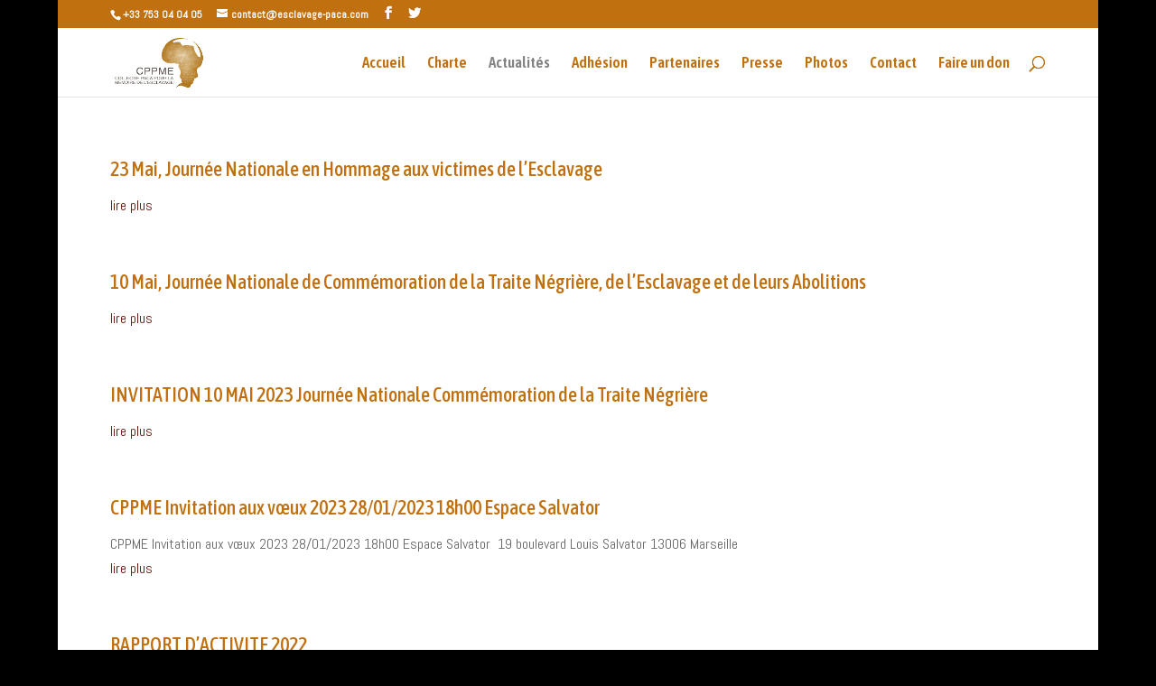

--- FILE ---
content_type: text/html; charset=UTF-8
request_url: https://www.esclavage-paca.com/actualites/
body_size: 10791
content:
<!DOCTYPE html>
<html lang="fr-FR">
<head>
	<meta charset="UTF-8" />
<meta http-equiv="X-UA-Compatible" content="IE=edge">
	<link rel="pingback" href="https://www.esclavage-paca.com/xmlrpc.php" />

	<script type="text/javascript">
		document.documentElement.className = 'js';
	</script>

	<script>var et_site_url='https://www.esclavage-paca.com';var et_post_id='339';function et_core_page_resource_fallback(a,b){"undefined"===typeof b&&(b=a.sheet.cssRules&&0===a.sheet.cssRules.length);b&&(a.onerror=null,a.onload=null,a.href?a.href=et_site_url+"/?et_core_page_resource="+a.id+et_post_id:a.src&&(a.src=et_site_url+"/?et_core_page_resource="+a.id+et_post_id))}
</script><title>Actualités | Collectif Paca pour la Mémoire de l&#039;Esclavage</title>
<meta name='robots' content='max-image-preview:large' />
<link rel='dns-prefetch' href='//js.stripe.com' />
<link rel='dns-prefetch' href='//fonts.googleapis.com' />
<link rel="alternate" type="application/rss+xml" title="Collectif Paca pour la Mémoire de l&#039;Esclavage &raquo; Flux" href="https://www.esclavage-paca.com/feed/" />
<link rel="alternate" type="application/rss+xml" title="Collectif Paca pour la Mémoire de l&#039;Esclavage &raquo; Flux des commentaires" href="https://www.esclavage-paca.com/comments/feed/" />
<script type="text/javascript">
window._wpemojiSettings = {"baseUrl":"https:\/\/s.w.org\/images\/core\/emoji\/14.0.0\/72x72\/","ext":".png","svgUrl":"https:\/\/s.w.org\/images\/core\/emoji\/14.0.0\/svg\/","svgExt":".svg","source":{"concatemoji":"https:\/\/www.esclavage-paca.com\/wp-includes\/js\/wp-emoji-release.min.js?ver=6.1.9"}};
/*! This file is auto-generated */
!function(e,a,t){var n,r,o,i=a.createElement("canvas"),p=i.getContext&&i.getContext("2d");function s(e,t){var a=String.fromCharCode,e=(p.clearRect(0,0,i.width,i.height),p.fillText(a.apply(this,e),0,0),i.toDataURL());return p.clearRect(0,0,i.width,i.height),p.fillText(a.apply(this,t),0,0),e===i.toDataURL()}function c(e){var t=a.createElement("script");t.src=e,t.defer=t.type="text/javascript",a.getElementsByTagName("head")[0].appendChild(t)}for(o=Array("flag","emoji"),t.supports={everything:!0,everythingExceptFlag:!0},r=0;r<o.length;r++)t.supports[o[r]]=function(e){if(p&&p.fillText)switch(p.textBaseline="top",p.font="600 32px Arial",e){case"flag":return s([127987,65039,8205,9895,65039],[127987,65039,8203,9895,65039])?!1:!s([55356,56826,55356,56819],[55356,56826,8203,55356,56819])&&!s([55356,57332,56128,56423,56128,56418,56128,56421,56128,56430,56128,56423,56128,56447],[55356,57332,8203,56128,56423,8203,56128,56418,8203,56128,56421,8203,56128,56430,8203,56128,56423,8203,56128,56447]);case"emoji":return!s([129777,127995,8205,129778,127999],[129777,127995,8203,129778,127999])}return!1}(o[r]),t.supports.everything=t.supports.everything&&t.supports[o[r]],"flag"!==o[r]&&(t.supports.everythingExceptFlag=t.supports.everythingExceptFlag&&t.supports[o[r]]);t.supports.everythingExceptFlag=t.supports.everythingExceptFlag&&!t.supports.flag,t.DOMReady=!1,t.readyCallback=function(){t.DOMReady=!0},t.supports.everything||(n=function(){t.readyCallback()},a.addEventListener?(a.addEventListener("DOMContentLoaded",n,!1),e.addEventListener("load",n,!1)):(e.attachEvent("onload",n),a.attachEvent("onreadystatechange",function(){"complete"===a.readyState&&t.readyCallback()})),(e=t.source||{}).concatemoji?c(e.concatemoji):e.wpemoji&&e.twemoji&&(c(e.twemoji),c(e.wpemoji)))}(window,document,window._wpemojiSettings);
</script>
<meta content="Divi v.4.0.2" name="generator"/><style type="text/css">
img.wp-smiley,
img.emoji {
	display: inline !important;
	border: none !important;
	box-shadow: none !important;
	height: 1em !important;
	width: 1em !important;
	margin: 0 0.07em !important;
	vertical-align: -0.1em !important;
	background: none !important;
	padding: 0 !important;
}
</style>
	<link rel='stylesheet' id='wp-block-library-css' href='https://www.esclavage-paca.com/wp-includes/css/dist/block-library/style.min.css?ver=6.1.9' type='text/css' media='all' />
<link rel='stylesheet' id='classic-theme-styles-css' href='https://www.esclavage-paca.com/wp-includes/css/classic-themes.min.css?ver=1' type='text/css' media='all' />
<style id='global-styles-inline-css' type='text/css'>
body{--wp--preset--color--black: #000000;--wp--preset--color--cyan-bluish-gray: #abb8c3;--wp--preset--color--white: #ffffff;--wp--preset--color--pale-pink: #f78da7;--wp--preset--color--vivid-red: #cf2e2e;--wp--preset--color--luminous-vivid-orange: #ff6900;--wp--preset--color--luminous-vivid-amber: #fcb900;--wp--preset--color--light-green-cyan: #7bdcb5;--wp--preset--color--vivid-green-cyan: #00d084;--wp--preset--color--pale-cyan-blue: #8ed1fc;--wp--preset--color--vivid-cyan-blue: #0693e3;--wp--preset--color--vivid-purple: #9b51e0;--wp--preset--gradient--vivid-cyan-blue-to-vivid-purple: linear-gradient(135deg,rgba(6,147,227,1) 0%,rgb(155,81,224) 100%);--wp--preset--gradient--light-green-cyan-to-vivid-green-cyan: linear-gradient(135deg,rgb(122,220,180) 0%,rgb(0,208,130) 100%);--wp--preset--gradient--luminous-vivid-amber-to-luminous-vivid-orange: linear-gradient(135deg,rgba(252,185,0,1) 0%,rgba(255,105,0,1) 100%);--wp--preset--gradient--luminous-vivid-orange-to-vivid-red: linear-gradient(135deg,rgba(255,105,0,1) 0%,rgb(207,46,46) 100%);--wp--preset--gradient--very-light-gray-to-cyan-bluish-gray: linear-gradient(135deg,rgb(238,238,238) 0%,rgb(169,184,195) 100%);--wp--preset--gradient--cool-to-warm-spectrum: linear-gradient(135deg,rgb(74,234,220) 0%,rgb(151,120,209) 20%,rgb(207,42,186) 40%,rgb(238,44,130) 60%,rgb(251,105,98) 80%,rgb(254,248,76) 100%);--wp--preset--gradient--blush-light-purple: linear-gradient(135deg,rgb(255,206,236) 0%,rgb(152,150,240) 100%);--wp--preset--gradient--blush-bordeaux: linear-gradient(135deg,rgb(254,205,165) 0%,rgb(254,45,45) 50%,rgb(107,0,62) 100%);--wp--preset--gradient--luminous-dusk: linear-gradient(135deg,rgb(255,203,112) 0%,rgb(199,81,192) 50%,rgb(65,88,208) 100%);--wp--preset--gradient--pale-ocean: linear-gradient(135deg,rgb(255,245,203) 0%,rgb(182,227,212) 50%,rgb(51,167,181) 100%);--wp--preset--gradient--electric-grass: linear-gradient(135deg,rgb(202,248,128) 0%,rgb(113,206,126) 100%);--wp--preset--gradient--midnight: linear-gradient(135deg,rgb(2,3,129) 0%,rgb(40,116,252) 100%);--wp--preset--duotone--dark-grayscale: url('#wp-duotone-dark-grayscale');--wp--preset--duotone--grayscale: url('#wp-duotone-grayscale');--wp--preset--duotone--purple-yellow: url('#wp-duotone-purple-yellow');--wp--preset--duotone--blue-red: url('#wp-duotone-blue-red');--wp--preset--duotone--midnight: url('#wp-duotone-midnight');--wp--preset--duotone--magenta-yellow: url('#wp-duotone-magenta-yellow');--wp--preset--duotone--purple-green: url('#wp-duotone-purple-green');--wp--preset--duotone--blue-orange: url('#wp-duotone-blue-orange');--wp--preset--font-size--small: 13px;--wp--preset--font-size--medium: 20px;--wp--preset--font-size--large: 36px;--wp--preset--font-size--x-large: 42px;--wp--preset--spacing--20: 0.44rem;--wp--preset--spacing--30: 0.67rem;--wp--preset--spacing--40: 1rem;--wp--preset--spacing--50: 1.5rem;--wp--preset--spacing--60: 2.25rem;--wp--preset--spacing--70: 3.38rem;--wp--preset--spacing--80: 5.06rem;}:where(.is-layout-flex){gap: 0.5em;}body .is-layout-flow > .alignleft{float: left;margin-inline-start: 0;margin-inline-end: 2em;}body .is-layout-flow > .alignright{float: right;margin-inline-start: 2em;margin-inline-end: 0;}body .is-layout-flow > .aligncenter{margin-left: auto !important;margin-right: auto !important;}body .is-layout-constrained > .alignleft{float: left;margin-inline-start: 0;margin-inline-end: 2em;}body .is-layout-constrained > .alignright{float: right;margin-inline-start: 2em;margin-inline-end: 0;}body .is-layout-constrained > .aligncenter{margin-left: auto !important;margin-right: auto !important;}body .is-layout-constrained > :where(:not(.alignleft):not(.alignright):not(.alignfull)){max-width: var(--wp--style--global--content-size);margin-left: auto !important;margin-right: auto !important;}body .is-layout-constrained > .alignwide{max-width: var(--wp--style--global--wide-size);}body .is-layout-flex{display: flex;}body .is-layout-flex{flex-wrap: wrap;align-items: center;}body .is-layout-flex > *{margin: 0;}:where(.wp-block-columns.is-layout-flex){gap: 2em;}.has-black-color{color: var(--wp--preset--color--black) !important;}.has-cyan-bluish-gray-color{color: var(--wp--preset--color--cyan-bluish-gray) !important;}.has-white-color{color: var(--wp--preset--color--white) !important;}.has-pale-pink-color{color: var(--wp--preset--color--pale-pink) !important;}.has-vivid-red-color{color: var(--wp--preset--color--vivid-red) !important;}.has-luminous-vivid-orange-color{color: var(--wp--preset--color--luminous-vivid-orange) !important;}.has-luminous-vivid-amber-color{color: var(--wp--preset--color--luminous-vivid-amber) !important;}.has-light-green-cyan-color{color: var(--wp--preset--color--light-green-cyan) !important;}.has-vivid-green-cyan-color{color: var(--wp--preset--color--vivid-green-cyan) !important;}.has-pale-cyan-blue-color{color: var(--wp--preset--color--pale-cyan-blue) !important;}.has-vivid-cyan-blue-color{color: var(--wp--preset--color--vivid-cyan-blue) !important;}.has-vivid-purple-color{color: var(--wp--preset--color--vivid-purple) !important;}.has-black-background-color{background-color: var(--wp--preset--color--black) !important;}.has-cyan-bluish-gray-background-color{background-color: var(--wp--preset--color--cyan-bluish-gray) !important;}.has-white-background-color{background-color: var(--wp--preset--color--white) !important;}.has-pale-pink-background-color{background-color: var(--wp--preset--color--pale-pink) !important;}.has-vivid-red-background-color{background-color: var(--wp--preset--color--vivid-red) !important;}.has-luminous-vivid-orange-background-color{background-color: var(--wp--preset--color--luminous-vivid-orange) !important;}.has-luminous-vivid-amber-background-color{background-color: var(--wp--preset--color--luminous-vivid-amber) !important;}.has-light-green-cyan-background-color{background-color: var(--wp--preset--color--light-green-cyan) !important;}.has-vivid-green-cyan-background-color{background-color: var(--wp--preset--color--vivid-green-cyan) !important;}.has-pale-cyan-blue-background-color{background-color: var(--wp--preset--color--pale-cyan-blue) !important;}.has-vivid-cyan-blue-background-color{background-color: var(--wp--preset--color--vivid-cyan-blue) !important;}.has-vivid-purple-background-color{background-color: var(--wp--preset--color--vivid-purple) !important;}.has-black-border-color{border-color: var(--wp--preset--color--black) !important;}.has-cyan-bluish-gray-border-color{border-color: var(--wp--preset--color--cyan-bluish-gray) !important;}.has-white-border-color{border-color: var(--wp--preset--color--white) !important;}.has-pale-pink-border-color{border-color: var(--wp--preset--color--pale-pink) !important;}.has-vivid-red-border-color{border-color: var(--wp--preset--color--vivid-red) !important;}.has-luminous-vivid-orange-border-color{border-color: var(--wp--preset--color--luminous-vivid-orange) !important;}.has-luminous-vivid-amber-border-color{border-color: var(--wp--preset--color--luminous-vivid-amber) !important;}.has-light-green-cyan-border-color{border-color: var(--wp--preset--color--light-green-cyan) !important;}.has-vivid-green-cyan-border-color{border-color: var(--wp--preset--color--vivid-green-cyan) !important;}.has-pale-cyan-blue-border-color{border-color: var(--wp--preset--color--pale-cyan-blue) !important;}.has-vivid-cyan-blue-border-color{border-color: var(--wp--preset--color--vivid-cyan-blue) !important;}.has-vivid-purple-border-color{border-color: var(--wp--preset--color--vivid-purple) !important;}.has-vivid-cyan-blue-to-vivid-purple-gradient-background{background: var(--wp--preset--gradient--vivid-cyan-blue-to-vivid-purple) !important;}.has-light-green-cyan-to-vivid-green-cyan-gradient-background{background: var(--wp--preset--gradient--light-green-cyan-to-vivid-green-cyan) !important;}.has-luminous-vivid-amber-to-luminous-vivid-orange-gradient-background{background: var(--wp--preset--gradient--luminous-vivid-amber-to-luminous-vivid-orange) !important;}.has-luminous-vivid-orange-to-vivid-red-gradient-background{background: var(--wp--preset--gradient--luminous-vivid-orange-to-vivid-red) !important;}.has-very-light-gray-to-cyan-bluish-gray-gradient-background{background: var(--wp--preset--gradient--very-light-gray-to-cyan-bluish-gray) !important;}.has-cool-to-warm-spectrum-gradient-background{background: var(--wp--preset--gradient--cool-to-warm-spectrum) !important;}.has-blush-light-purple-gradient-background{background: var(--wp--preset--gradient--blush-light-purple) !important;}.has-blush-bordeaux-gradient-background{background: var(--wp--preset--gradient--blush-bordeaux) !important;}.has-luminous-dusk-gradient-background{background: var(--wp--preset--gradient--luminous-dusk) !important;}.has-pale-ocean-gradient-background{background: var(--wp--preset--gradient--pale-ocean) !important;}.has-electric-grass-gradient-background{background: var(--wp--preset--gradient--electric-grass) !important;}.has-midnight-gradient-background{background: var(--wp--preset--gradient--midnight) !important;}.has-small-font-size{font-size: var(--wp--preset--font-size--small) !important;}.has-medium-font-size{font-size: var(--wp--preset--font-size--medium) !important;}.has-large-font-size{font-size: var(--wp--preset--font-size--large) !important;}.has-x-large-font-size{font-size: var(--wp--preset--font-size--x-large) !important;}
.wp-block-navigation a:where(:not(.wp-element-button)){color: inherit;}
:where(.wp-block-columns.is-layout-flex){gap: 2em;}
.wp-block-pullquote{font-size: 1.5em;line-height: 1.6;}
</style>
<link rel='stylesheet' id='contact-form-7-css' href='https://www.esclavage-paca.com/wp-content/plugins/contact-form-7/includes/css/styles.css?ver=5.7.6' type='text/css' media='all' />
<link rel='stylesheet' id='wpedon-css' href='https://www.esclavage-paca.com/wp-content/plugins/easy-paypal-donation/assets/css/wpedon.css?ver=1.5.3' type='text/css' media='all' />
<link rel='stylesheet' id='hello-asso-css' href='https://www.esclavage-paca.com/wp-content/plugins/helloasso/public/css/hello-asso-public.css?ver=1.1.24' type='text/css' media='all' />
<link rel='stylesheet' id='divi-style-css' href='https://www.esclavage-paca.com/wp-content/themes/Divi/style.css?ver=4.0.2' type='text/css' media='all' />
<link rel='stylesheet' id='et-builder-googlefonts-cached-css' href='https://fonts.googleapis.com/css?family=Asap+Condensed%3Aregular%2Citalic%2C500%2C500italic%2C600%2C600italic%2C700%2C700italic%7CAbel%3Aregular&#038;ver=6.1.9#038;subset=latin,latin-ext' type='text/css' media='all' />
<link rel='stylesheet' id='dashicons-css' href='https://www.esclavage-paca.com/wp-includes/css/dashicons.min.css?ver=6.1.9' type='text/css' media='all' />
<script type='text/javascript' src='https://www.esclavage-paca.com/wp-includes/js/jquery/jquery.min.js?ver=3.6.1' id='jquery-core-js'></script>
<script type='text/javascript' src='https://www.esclavage-paca.com/wp-includes/js/jquery/jquery-migrate.min.js?ver=3.3.2' id='jquery-migrate-js'></script>
<script type='text/javascript' id='cf7pp-redirect_method-js-extra'>
/* <![CDATA[ */
var ajax_object_cf7pp = {"ajax_url":"https:\/\/www.esclavage-paca.com\/wp-admin\/admin-ajax.php","rest_url":"https:\/\/www.esclavage-paca.com\/wp-json\/cf7pp\/v1\/","request_method":"1","forms":"[]","path_paypal":"https:\/\/www.esclavage-paca.com\/?cf7pp_paypal_redirect=","path_stripe":"https:\/\/www.esclavage-paca.com\/?cf7pp_stripe_redirect=","method":"1"};
/* ]]> */
</script>
<script type='text/javascript' src='https://www.esclavage-paca.com/wp-content/plugins/contact-form-7-paypal-add-on/assets/js/redirect_method.js?ver=2.4.6' id='cf7pp-redirect_method-js'></script>
<script type='text/javascript' src='https://www.esclavage-paca.com/wp-content/plugins/helloasso/public/js/hello-asso-public.js?ver=1.1.24' id='hello-asso-js'></script>
<link rel="https://api.w.org/" href="https://www.esclavage-paca.com/wp-json/" /><link rel="alternate" type="application/json" href="https://www.esclavage-paca.com/wp-json/wp/v2/pages/339" /><link rel="EditURI" type="application/rsd+xml" title="RSD" href="https://www.esclavage-paca.com/xmlrpc.php?rsd" />
<link rel="wlwmanifest" type="application/wlwmanifest+xml" href="https://www.esclavage-paca.com/wp-includes/wlwmanifest.xml" />
<meta name="generator" content="WordPress 6.1.9" />
<link rel="canonical" href="https://www.esclavage-paca.com/actualites/" />
<link rel='shortlink' href='https://www.esclavage-paca.com/?p=339' />
<link rel="alternate" type="application/json+oembed" href="https://www.esclavage-paca.com/wp-json/oembed/1.0/embed?url=https%3A%2F%2Fwww.esclavage-paca.com%2Factualites%2F" />
<link rel="alternate" type="text/xml+oembed" href="https://www.esclavage-paca.com/wp-json/oembed/1.0/embed?url=https%3A%2F%2Fwww.esclavage-paca.com%2Factualites%2F&#038;format=xml" />
<meta name="viewport" content="width=device-width, initial-scale=1.0, maximum-scale=1.0, user-scalable=0" /><style type="text/css" id="custom-background-css">
body.custom-background { background-color: #000000; }
</style>
	<link rel="stylesheet" id="et-core-unified-339-cached-inline-styles" href="https://www.esclavage-paca.com/wp-content/cache/et/339/et-core-unified-339-17682454209458.min.css" onerror="et_core_page_resource_fallback(this, true)" onload="et_core_page_resource_fallback(this)" /></head>
<body data-rsssl=1 class="page-template-default page page-id-339 custom-background et_pb_button_helper_class et_non_fixed_nav et_show_nav et_secondary_nav_enabled et_secondary_nav_two_panels et_primary_nav_dropdown_animation_fade et_secondary_nav_dropdown_animation_fade et_header_style_left et_pb_footer_columns4 et_boxed_layout et_cover_background et_pb_gutter osx et_pb_gutters3 et_pb_pagebuilder_layout et_no_sidebar et_divi_theme et-db et_minified_js et_minified_css">
	<div id="page-container">

					<div id="top-header">
			<div class="container clearfix">

			
				<div id="et-info">
									<span id="et-info-phone">+33 753 04 04 05</span>
				
									<a href="mailto:contact@esclavage-paca.com"><span id="et-info-email">contact@esclavage-paca.com</span></a>
				
				<ul class="et-social-icons">

	<li class="et-social-icon et-social-facebook">
		<a href="https://fr-fr.facebook.com/Collectif-paca-pour-la-memoire-de-lesclavage-189546267832525" class="icon">
			<span>Facebook</span>
		</a>
	</li>
	<li class="et-social-icon et-social-twitter">
		<a href="https://twitter.com/pacapour" class="icon">
			<span>Twitter</span>
		</a>
	</li>

</ul>				</div> <!-- #et-info -->

			
				<div id="et-secondary-menu">
				<div class="et_duplicate_social_icons">
								<ul class="et-social-icons">

	<li class="et-social-icon et-social-facebook">
		<a href="https://fr-fr.facebook.com/Collectif-paca-pour-la-memoire-de-lesclavage-189546267832525" class="icon">
			<span>Facebook</span>
		</a>
	</li>
	<li class="et-social-icon et-social-twitter">
		<a href="https://twitter.com/pacapour" class="icon">
			<span>Twitter</span>
		</a>
	</li>

</ul>
							</div>				</div> <!-- #et-secondary-menu -->

			</div> <!-- .container -->
		</div> <!-- #top-header -->
		
	
			<header id="main-header" data-height-onload="62">
			<div class="container clearfix et_menu_container">
							<div class="logo_container">
					<span class="logo_helper"></span>
					<a href="https://www.esclavage-paca.com/">
						<img src="https://www.esclavage-paca.com/wp-content/uploads/2018/01/logo-cppme.jpg" alt="Collectif Paca pour la Mémoire de l&#039;Esclavage" id="logo" data-height-percentage="100" />
					</a>
				</div>
							<div id="et-top-navigation" data-height="62" data-fixed-height="40">
											<nav id="top-menu-nav">
						<ul id="top-menu" class="nav"><li id="menu-item-356" class="menu-item menu-item-type-post_type menu-item-object-page menu-item-home menu-item-356"><a href="https://www.esclavage-paca.com/">Accueil</a></li>
<li id="menu-item-394" class="menu-item menu-item-type-post_type menu-item-object-page menu-item-394"><a href="https://www.esclavage-paca.com/charte-cppme/">Charte</a></li>
<li id="menu-item-355" class="menu-item menu-item-type-post_type menu-item-object-page current-menu-item page_item page-item-339 current_page_item menu-item-355"><a href="https://www.esclavage-paca.com/actualites/" aria-current="page">Actualités</a></li>
<li id="menu-item-352" class="menu-item menu-item-type-post_type menu-item-object-page menu-item-352"><a href="https://www.esclavage-paca.com/adhesions/">Adhésion</a></li>
<li id="menu-item-1180" class="menu-item menu-item-type-post_type menu-item-object-page menu-item-1180"><a href="https://www.esclavage-paca.com/partenaires/">Partenaires</a></li>
<li id="menu-item-354" class="menu-item menu-item-type-post_type menu-item-object-page menu-item-354"><a href="https://www.esclavage-paca.com/presse/">Presse</a></li>
<li id="menu-item-353" class="menu-item menu-item-type-post_type menu-item-object-page menu-item-353"><a href="https://www.esclavage-paca.com/photos/">Photos</a></li>
<li id="menu-item-351" class="menu-item menu-item-type-post_type menu-item-object-page menu-item-351"><a href="https://www.esclavage-paca.com/contact/">Contact</a></li>
<li id="menu-item-1104" class="menu-item menu-item-type-post_type menu-item-object-page menu-item-1104"><a href="https://www.esclavage-paca.com/faire-un-don/">Faire un don</a></li>
</ul>						</nav>
					
					
					
										<div id="et_top_search">
						<span id="et_search_icon"></span>
					</div>
					
					<div id="et_mobile_nav_menu">
				<div class="mobile_nav closed">
					<span class="select_page">Sélectionner une page</span>
					<span class="mobile_menu_bar mobile_menu_bar_toggle"></span>
				</div>
			</div>				</div> <!-- #et-top-navigation -->
			</div> <!-- .container -->
			<div class="et_search_outer">
				<div class="container et_search_form_container">
					<form role="search" method="get" class="et-search-form" action="https://www.esclavage-paca.com/">
					<input type="search" class="et-search-field" placeholder="Rechercher &hellip;" value="" name="s" title="Rechercher:" />					</form>
					<span class="et_close_search_field"></span>
				</div>
			</div>
		</header> <!-- #main-header -->
			<div id="et-main-area">
	
<div id="main-content">


			
				<article id="post-339" class="post-339 page type-page status-publish hentry">

				
					<div class="entry-content">
					<div id="et-boc" class="et-boc">
			
		<div class="et-l et-l--post">
			<div class="et_builder_inner_content et_pb_gutters3"><div class="et_pb_section et_pb_section_0 et_section_regular">
				
				
				
				
					<div class="et_pb_row et_pb_row_0">
				<div class="et_pb_column et_pb_column_4_4 et_pb_column_0  et_pb_css_mix_blend_mode_passthrough et-last-child">
				
				
				<div class="et_pb_module et_pb_blog_0 et_pb_posts et_pb_bg_layout_light ">
				
				
				<div class="et_pb_ajax_pagination_container">
					
			<article id="post-1415" class="et_pb_post clearfix et_pb_no_thumb post-1415 post type-post status-publish format-standard hentry category-memoire-esclavage">

			
												<h2 class="entry-title"><a href="https://www.esclavage-paca.com/23-mai-journee-nationale-en-hommage-aux-victimes-de-lesclavage/">23 Mai, Journée Nationale en Hommage aux victimes de l&rsquo;Esclavage</a></h2>
				
				<p class="post-meta"></p><div class="post-content"><div class="post-content-inner"></div><a href="https://www.esclavage-paca.com/23-mai-journee-nationale-en-hommage-aux-victimes-de-lesclavage/" class="more-link">lire plus</a></div>			
			</article> <!-- .et_pb_post -->
			
			<article id="post-1412" class="et_pb_post clearfix et_pb_no_thumb post-1412 post type-post status-publish format-standard hentry category-memoire-esclavage">

			
												<h2 class="entry-title"><a href="https://www.esclavage-paca.com/10-mai-journee-nationale-de-commemoration-de-la-traite-negriere-de-lesclavage-et-de-leurs-abolitions/">10 Mai, Journée Nationale de Commémoration de la Traite Négrière, de l&rsquo;Esclavage et de leurs Abolitions</a></h2>
				
				<p class="post-meta"></p><div class="post-content"><div class="post-content-inner"></div><a href="https://www.esclavage-paca.com/10-mai-journee-nationale-de-commemoration-de-la-traite-negriere-de-lesclavage-et-de-leurs-abolitions/" class="more-link">lire plus</a></div>			
			</article> <!-- .et_pb_post -->
			
			<article id="post-1409" class="et_pb_post clearfix et_pb_no_thumb post-1409 post type-post status-publish format-standard hentry category-memoire-esclavage">

			
												<h2 class="entry-title"><a href="https://www.esclavage-paca.com/invitation-10-mai-2023-journee-nationale-commemoration-de-la-traite-negriere/">INVITATION 10 MAI 2023 Journée Nationale Commémoration de la Traite Négrière</a></h2>
				
				<p class="post-meta"></p><div class="post-content"><div class="post-content-inner"></div><a href="https://www.esclavage-paca.com/invitation-10-mai-2023-journee-nationale-commemoration-de-la-traite-negriere/" class="more-link">lire plus</a></div>			
			</article> <!-- .et_pb_post -->
			
			<article id="post-1388" class="et_pb_post clearfix et_pb_no_thumb post-1388 post type-post status-publish format-standard hentry category-memoire-esclavage">

			
												<h2 class="entry-title"><a href="https://www.esclavage-paca.com/cppme-invitation-aux-voeux-2023/">CPPME Invitation aux vœux 2023 28/01/2023 18h00 Espace Salvator</a></h2>
				
				<p class="post-meta"></p><div class="post-content"><div class="post-content-inner"><p>CPPME Invitation aux vœux 2023 28/01/2023 18h00 Espace Salvator  19 boulevard Louis Salvator 13006 Marseille</p>
</div><a href="https://www.esclavage-paca.com/cppme-invitation-aux-voeux-2023/" class="more-link">lire plus</a></div>			
			</article> <!-- .et_pb_post -->
			
			<article id="post-1373" class="et_pb_post clearfix et_pb_no_thumb post-1373 post type-post status-publish format-standard has-post-thumbnail hentry category-marseille category-memoire-esclavage category-presse">

			
												<h2 class="entry-title"><a href="https://www.esclavage-paca.com/rapport-dactivite-2022/">RAPPORT D’ACTIVITE 2022</a></h2>
				
				<p class="post-meta"></p><div class="post-content"><div class="post-content-inner"></div><a href="https://www.esclavage-paca.com/rapport-dactivite-2022/" class="more-link">lire plus</a></div>			
			</article> <!-- .et_pb_post -->
			
			<article id="post-1336" class="et_pb_post clearfix et_pb_no_thumb post-1336 post type-post status-publish format-standard has-post-thumbnail hentry category-marseille category-memoire-esclavage category-presse">

			
												<h2 class="entry-title"><a href="https://www.esclavage-paca.com/zumbi-dandara-rencontre-des-cultures-afro-descendantes-17-20-novembre/">ZUMBI DANDARA Rencontre des cultures afro descendantes 17-20 Novembre</a></h2>
				
				<p class="post-meta"></p><div class="post-content"><div class="post-content-inner"><p>&nbsp; Pour vous inscrire à notre évènement Zumbi Dandara 2022 cliquer ICI</p>
</div><a href="https://www.esclavage-paca.com/zumbi-dandara-rencontre-des-cultures-afro-descendantes-17-20-novembre/" class="more-link">lire plus</a></div>			
			</article> <!-- .et_pb_post -->
			
			<article id="post-1330" class="et_pb_post clearfix et_pb_no_thumb post-1330 post type-post status-publish format-standard hentry category-memoire-esclavage">

			
												<h2 class="entry-title"><a href="https://www.esclavage-paca.com/journee-nationale-en-hommage-aux-victimes-de-lesclavage/">journée nationale en hommage  aux victimes de l&rsquo;esclavage</a></h2>
				
				<p class="post-meta"></p><div class="post-content"><div class="post-content-inner"></div><a href="https://www.esclavage-paca.com/journee-nationale-en-hommage-aux-victimes-de-lesclavage/" class="more-link">lire plus</a></div>			
			</article> <!-- .et_pb_post -->
			
			<article id="post-1326" class="et_pb_post clearfix et_pb_no_thumb post-1326 post type-post status-publish format-standard hentry category-memoire-esclavage">

			
												<h2 class="entry-title"><a href="https://www.esclavage-paca.com/invitation-journee-nationale-en-hommage-aux-victimes-de-lesclavage/">Invitation journée nationale en hommage  aux victimes de l&rsquo;esclavage</a></h2>
				
				<p class="post-meta"></p><div class="post-content"><div class="post-content-inner"><p>Bonjour, vous trouverez la carte d'invitation pour la cérémonie officielle en hommage aux victimes de l'esclavage. Clique ici pour télécharger la carte d'invitation</p>
</div><a href="https://www.esclavage-paca.com/invitation-journee-nationale-en-hommage-aux-victimes-de-lesclavage/" class="more-link">lire plus</a></div>			
			</article> <!-- .et_pb_post -->
			
			<article id="post-1323" class="et_pb_post clearfix et_pb_no_thumb post-1323 post type-post status-publish format-standard hentry category-marseille category-memoire-esclavage category-presse">

			
												<h2 class="entry-title"><a href="https://www.esclavage-paca.com/journee-internationale-de-commemoration-des-victimes-de-lesclavage-et-de-la-traite-transatlantique-25-mars/">Journée internationale de COMMEMORATION des victimes de l&rsquo;esclavage et de la traite transatlantique 25 mars</a></h2>
				
				<p class="post-meta"></p><div class="post-content"><div class="post-content-inner"></div><a href="https://www.esclavage-paca.com/journee-internationale-de-commemoration-des-victimes-de-lesclavage-et-de-la-traite-transatlantique-25-mars/" class="more-link">lire plus</a></div>			
			</article> <!-- .et_pb_post -->
			
			<article id="post-1319" class="et_pb_post clearfix et_pb_no_thumb post-1319 post type-post status-publish format-standard hentry category-marseille category-memoire-esclavage category-presse">

			
												<h2 class="entry-title"><a href="https://www.esclavage-paca.com/semaine-pour-lelimination-de-la-discrimination-raciale-24-mars/">Semaine pour l&rsquo;élimination de la discrimination raciale 24 mars</a></h2>
				
				<p class="post-meta"></p><div class="post-content"><div class="post-content-inner"></div><a href="https://www.esclavage-paca.com/semaine-pour-lelimination-de-la-discrimination-raciale-24-mars/" class="more-link">lire plus</a></div>			
			</article> <!-- .et_pb_post -->
			
			<article id="post-1317" class="et_pb_post clearfix et_pb_no_thumb post-1317 post type-post status-publish format-standard hentry category-marseille category-memoire-esclavage category-presse">

			
												<h2 class="entry-title"><a href="https://www.esclavage-paca.com/journee-internationale-pour-lelimination-de-la-discrimination-raciale-19-et-21-mars/">Journée internationale pour l&rsquo;élimination de la discrimination raciale 19 et 21 mars</a></h2>
				
				<p class="post-meta"></p><div class="post-content"><div class="post-content-inner"></div><a href="https://www.esclavage-paca.com/journee-internationale-pour-lelimination-de-la-discrimination-raciale-19-et-21-mars/" class="more-link">lire plus</a></div>			
			</article> <!-- .et_pb_post -->
			
			<article id="post-1302" class="et_pb_post clearfix et_pb_no_thumb post-1302 post type-post status-publish format-standard hentry category-marseille category-memoire-esclavage category-presse">

			
												<h2 class="entry-title"><a href="https://www.esclavage-paca.com/1302-2/">Rapport d&rsquo;activité 2021</a></h2>
				
				<p class="post-meta"></p><div class="post-content"><div class="post-content-inner"><p>Vous pouvez lire le rapport d'activité du collectif en cliquant sur le lien ci-dessous. Rapport d'activité 2021 du COLLECTIF PROVENCE</p>
</div><a href="https://www.esclavage-paca.com/1302-2/" class="more-link">lire plus</a></div>			
			</article> <!-- .et_pb_post -->
			
			<article id="post-1283" class="et_pb_post clearfix et_pb_no_thumb post-1283 post type-post status-publish format-standard hentry category-marseille">

			
												<h2 class="entry-title"><a href="https://www.esclavage-paca.com/marseillais-unis-dans-lamitie-4eme-edition-18-12-2021/">Marseillais Unis dans l&rsquo;amitié 4ème édition 18/12/2021</a></h2>
				
				<p class="post-meta"></p><div class="post-content"><div class="post-content-inner"></div><a href="https://www.esclavage-paca.com/marseillais-unis-dans-lamitie-4eme-edition-18-12-2021/" class="more-link">lire plus</a></div>			
			</article> <!-- .et_pb_post -->
			
			<article id="post-1280" class="et_pb_post clearfix et_pb_no_thumb post-1280 post type-post status-publish format-standard hentry category-memoire-esclavage">

			
												<h2 class="entry-title"><a href="https://www.esclavage-paca.com/journee-internationale-de-labolition-de-lesclavage-02-12-2021/">Journée Internationale de l&rsquo;abolition de l&rsquo;esclavage 02/12/2021</a></h2>
				
				<p class="post-meta"></p><div class="post-content"><div class="post-content-inner"></div><a href="https://www.esclavage-paca.com/journee-internationale-de-labolition-de-lesclavage-02-12-2021/" class="more-link">lire plus</a></div>			
			</article> <!-- .et_pb_post -->
			
			<article id="post-1277" class="et_pb_post clearfix et_pb_no_thumb post-1277 post type-post status-publish format-standard hentry category-memoire-esclavage">

			
												<h2 class="entry-title"><a href="https://www.esclavage-paca.com/pantheonisation-de-josephine-baker-du-30-11-2021-au-01-12-2021/">Panthéonisation de JOSEPHINE BAKER Du 30/11/2021 au 01/12/2021</a></h2>
				
				<p class="post-meta"></p><div class="post-content"><div class="post-content-inner"></div><a href="https://www.esclavage-paca.com/pantheonisation-de-josephine-baker-du-30-11-2021-au-01-12-2021/" class="more-link">lire plus</a></div>			
			</article> <!-- .et_pb_post -->
			
			<article id="post-1275" class="et_pb_post clearfix et_pb_no_thumb post-1275 post type-post status-publish format-standard hentry category-memoire-esclavage">

			
												<h2 class="entry-title"><a href="https://www.esclavage-paca.com/zumbi-19-20-et-21-novembre-2021-2/">ZUMBI 19, 20 et 21 Novembre 2021</a></h2>
				
				<p class="post-meta"></p><div class="post-content"><div class="post-content-inner"></div><a href="https://www.esclavage-paca.com/zumbi-19-20-et-21-novembre-2021-2/" class="more-link">lire plus</a></div>			
			</article> <!-- .et_pb_post -->
			
			<article id="post-1257" class="et_pb_post clearfix et_pb_no_thumb post-1257 post type-post status-publish format-standard hentry category-memoire-esclavage">

			
												<h2 class="entry-title"><a href="https://www.esclavage-paca.com/pour-se-souvenir-des-victimes-de-lesclavage/">Pour se souvenir des victimes de l&rsquo;esclavage</a></h2>
				
				<p class="post-meta"></p><div class="post-content"><div class="post-content-inner"></div><a href="https://www.esclavage-paca.com/pour-se-souvenir-des-victimes-de-lesclavage/" class="more-link">lire plus</a></div>			
			</article> <!-- .et_pb_post -->
			
			<article id="post-1254" class="et_pb_post clearfix et_pb_no_thumb post-1254 post type-post status-publish format-standard hentry category-memoire-esclavage">

			
												<h2 class="entry-title"><a href="https://www.esclavage-paca.com/lesclavage-une-vie-entiere-confinee/">L&rsquo;esclavage, une vie entière confinée</a></h2>
				
				<p class="post-meta"></p><div class="post-content"><div class="post-content-inner"></div><a href="https://www.esclavage-paca.com/lesclavage-une-vie-entiere-confinee/" class="more-link">lire plus</a></div>			
			</article> <!-- .et_pb_post -->
			
			<article id="post-1251" class="et_pb_post clearfix et_pb_no_thumb post-1251 post type-post status-publish format-standard hentry category-memoire-esclavage">

			
												<h2 class="entry-title"><a href="https://www.esclavage-paca.com/journee-internationale-du-souvenir-de-la-traite-negriere/">Journée internationale du souvenir de la traite négrière</a></h2>
				
				<p class="post-meta"></p><div class="post-content"><div class="post-content-inner"></div><a href="https://www.esclavage-paca.com/journee-internationale-du-souvenir-de-la-traite-negriere/" class="more-link">lire plus</a></div>			
			</article> <!-- .et_pb_post -->
			
			<article id="post-1242" class="et_pb_post clearfix et_pb_no_thumb post-1242 post type-post status-publish format-standard hentry category-memoire-esclavage">

			
												<h2 class="entry-title"><a href="https://www.esclavage-paca.com/ceremonie-officielle-commemorative-de-la-journee-nationale-en-hommage-aux-victimes-de-lesclavage/">Cérémonie officielle commémorative de la journée nationale en hommage aux victimes de l’esclavage</a></h2>
				
				<p class="post-meta"></p><div class="post-content"><div class="post-content-inner"><p>Le dimanche 23 mai 2021 à 18h00 Quai dh'honneur face à l'hötel de ville - Marseille 2 ème. Carton d'invitation à télécharger. &nbsp; &nbsp; https://marseille1112.fr/votre-actualite/culture/expo-virtuelle-memoire-et-histoire-de-lesclavage Télécharger le carton...</p>
</div><a href="https://www.esclavage-paca.com/ceremonie-officielle-commemorative-de-la-journee-nationale-en-hommage-aux-victimes-de-lesclavage/" class="more-link">lire plus</a></div>			
			</article> <!-- .et_pb_post -->
			
			<article id="post-1229" class="et_pb_post clearfix et_pb_no_thumb post-1229 post type-post status-publish format-standard hentry category-memoire-esclavage">

			
												<h2 class="entry-title"><a href="https://www.esclavage-paca.com/ceremonie-officielle-commemorative-de-la-journee-nationale-des-memoires-de-la-traite-de-lesclavage-et-de-leurs-abolitions/">Cérémonie officielle commémorative de la journée nationale des mémoires de la traite, de l’esclavage et de leurs abolitions</a></h2>
				
				<p class="post-meta"></p><div class="post-content"><div class="post-content-inner"><p>le lundi 10 mai 2021 à 10h00 à l’Arbre de l’Espérance Entrée du Parc du 26e Centenaire - Marseille 10e. Télécharger le carton d'invitation</p>
</div><a href="https://www.esclavage-paca.com/ceremonie-officielle-commemorative-de-la-journee-nationale-des-memoires-de-la-traite-de-lesclavage-et-de-leurs-abolitions/" class="more-link">lire plus</a></div>			
			</article> <!-- .et_pb_post -->
			
			<article id="post-1155" class="et_pb_post clearfix et_pb_no_thumb post-1155 post type-post status-publish format-standard hentry category-memoire-esclavage">

			
												<h2 class="entry-title"><a href="https://www.esclavage-paca.com/rapport-dactivite-2020/">Rapport d&rsquo;activité 2020</a></h2>
				
				<p class="post-meta"></p><div class="post-content"><div class="post-content-inner"><p>Visualiser le rapport d'activité de l'année 2020</p>
</div><a href="https://www.esclavage-paca.com/rapport-dactivite-2020/" class="more-link">lire plus</a></div>			
			</article> <!-- .et_pb_post -->
			
			<article id="post-1145" class="et_pb_post clearfix et_pb_no_thumb post-1145 post type-post status-publish format-standard hentry category-memoire-esclavage">

			
												<h2 class="entry-title"><a href="https://www.esclavage-paca.com/rapport-dactivite-2019/">Rapport d&rsquo;activité 2019</a></h2>
				
				<p class="post-meta"></p><div class="post-content"><div class="post-content-inner"><p>Visualiser le rapport d'activité de l'année 2019</p>
</div><a href="https://www.esclavage-paca.com/rapport-dactivite-2019/" class="more-link">lire plus</a></div>			
			</article> <!-- .et_pb_post -->
			
			<article id="post-1141" class="et_pb_post clearfix et_pb_no_thumb post-1141 post type-post status-publish format-standard hentry category-memoire-esclavage">

			
												<h2 class="entry-title"><a href="https://www.esclavage-paca.com/rapport-dactivite-2018/">Rapport d&rsquo;activité 2018</a></h2>
				
				<p class="post-meta"></p><div class="post-content"><div class="post-content-inner"><p>Visualiser le rapport d'activité de l'année 2018</p>
</div><a href="https://www.esclavage-paca.com/rapport-dactivite-2018/" class="more-link">lire plus</a></div>			
			</article> <!-- .et_pb_post -->
			
			<article id="post-1046" class="et_pb_post clearfix et_pb_no_thumb post-1046 post type-post status-publish format-standard hentry category-marseille category-memoire-esclavage category-presse">

			
												<h2 class="entry-title"><a href="https://www.esclavage-paca.com/emission-speciale-sur-la-memoire-de-lhistoire-de-lesclavage/">Emission Spéciale sur la Mémoire de l&rsquo;Histoire de l&rsquo;Esclavage</a></h2>
				
				<p class="post-meta"></p><div class="post-content"><div class="post-content-inner"><p>Ouverture par le groupe "Gospel of All" ( voix et piano) Présentation par le vice-président Christian Kane du Collectif Paca pour la Mémoire de l'Esclavage Ensuite représentation artistique du groupe de Mestre Carmaleao Capoiera l'exposition commentée par le...</p>
</div><a href="https://www.esclavage-paca.com/emission-speciale-sur-la-memoire-de-lhistoire-de-lesclavage/" class="more-link">lire plus</a></div>			
			</article> <!-- .et_pb_post -->
			
			<article id="post-1040" class="et_pb_post clearfix et_pb_no_thumb post-1040 post type-post status-publish format-standard hentry category-marseille category-memoire-esclavage category-presse">

			
												<h2 class="entry-title"><a href="https://www.esclavage-paca.com/journee-internationale-de-labolition-de-lesclavage/">Journée Internationale de l&rsquo;Abolition de l&rsquo;Esclavage le 02 Décembre 2020</a></h2>
				
				<p class="post-meta"></p><div class="post-content"><div class="post-content-inner"><p>Ouverture par le groupe "Gospel of All" ( voix et piano)  Présentation par le vice-président Christian Kane du Collectif Paca pour la Mémoire de l'Esclavage Ensuite représentation artistique du groupe de Mestre Carmaleao Capoiera L'exposition commentée par le...</p>
</div><a href="https://www.esclavage-paca.com/journee-internationale-de-labolition-de-lesclavage/" class="more-link">lire plus</a></div>			
			</article> <!-- .et_pb_post -->
			
			<article id="post-978" class="et_pb_post clearfix et_pb_no_thumb post-978 post type-post status-publish format-standard has-post-thumbnail hentry category-memoire-esclavage">

			
												<h2 class="entry-title"><a href="https://www.esclavage-paca.com/du-20-au-24-novembre-2019-commemoration-zumbi/">Du 20 au 24 novembre 2019 &#8211; Commémoration Zumbi</a></h2>
				
				<p class="post-meta"></p><div class="post-content"><div class="post-content-inner"><p>Le Collectif PACA pour la Mémoire de l'Esclavage est partenaire de la Commémoration de la journée Nationale des afro-brésiliens Les 20, 22, 23 et 24 Novembre 2019 au CMA SENAC 6, rue Sénac 13001 Marseille Zumbi est un héros national reconnu par le gouvernement...</p>
</div><a href="https://www.esclavage-paca.com/du-20-au-24-novembre-2019-commemoration-zumbi/" class="more-link">lire plus</a></div>			
			</article> <!-- .et_pb_post -->
			
			<article id="post-720" class="et_pb_post clearfix et_pb_no_thumb post-720 post type-post status-publish format-standard has-post-thumbnail hentry category-memoire-esclavage">

			
												<h2 class="entry-title"><a href="https://www.esclavage-paca.com/vendredi-10-mai-2019-journee-commemorative/">Vendredi 10 mai 2019 &#8211; Journée commémorative</a></h2>
				
				<p class="post-meta"></p><div class="post-content"><div class="post-content-inner"><p> Le Collectif Paca pour la Mémoire de l’esclavage présente : Vendredi 10 mai 2019 Journée nationale de commémoration de la traite négrière, de l’esclavage et de leurs abolitions Le Collectif Paca pour la Mémoire de l’esclavage a choisi pour thème cette...</p>
</div><a href="https://www.esclavage-paca.com/vendredi-10-mai-2019-journee-commemorative/" class="more-link">lire plus</a></div>			
			</article> <!-- .et_pb_post -->
			
			<article id="post-694" class="et_pb_post clearfix et_pb_no_thumb post-694 post type-post status-publish format-standard has-post-thumbnail hentry category-memoire-esclavage">

			
												<h2 class="entry-title"><a href="https://www.esclavage-paca.com/jeudi-10-mai-2018-ceremonie-commemorative/">Jeudi 10 mai 2018 &#8211; Cérémonie commémorative</a></h2>
				
				<p class="post-meta"></p><div class="post-content"><div class="post-content-inner"><p>Jeudi 10 mai 2018 à 17h00 Journée nationale de commémoration de l'esclavage, des traites négrières et de leurs abolitions Le Collectif Paca pour la Mémoire de l’Esclavage vous convie à participer à la Cérémonie Officielle Commémorative des Traites Négrières, de...</p>
</div><a href="https://www.esclavage-paca.com/jeudi-10-mai-2018-ceremonie-commemorative/" class="more-link">lire plus</a></div>			
			</article> <!-- .et_pb_post -->
			
			<article id="post-289" class="et_pb_post clearfix et_pb_no_thumb post-289 post type-post status-publish format-standard has-post-thumbnail hentry category-memoire-esclavage">

			
												<h2 class="entry-title"><a href="https://www.esclavage-paca.com/mercredi-10-mai-2017-ceremonie-de-commemoration/">Mercredi 10 mai 2017 &#8211; Cérémonie commémorative</a></h2>
				
				<p class="post-meta"></p><div class="post-content"><div class="post-content-inner"><p>Mercredi 10 mai 2017 à 17h00 Journée nationale de commémoration de l'esclavage, des traites négrières et de leurs abolitions Le Collectif Paca pour la Mémoire de l’Esclavage vous convie à participer à la Cérémonie Officielle Commémorative des Traites Négrières, de...</p>
</div><a href="https://www.esclavage-paca.com/mercredi-10-mai-2017-ceremonie-de-commemoration/" class="more-link">lire plus</a></div>			
			</article> <!-- .et_pb_post -->
			
				</div>
				</div> <!-- .et_pb_posts --> 
			</div> <!-- .et_pb_column -->
				
				
			</div> <!-- .et_pb_row -->
				
				
			</div> <!-- .et_pb_section -->		</div><!-- .et_builder_inner_content -->
	</div><!-- .et-l -->
	
			
		</div><!-- #et-boc -->
							</div> <!-- .entry-content -->

				
				</article> <!-- .et_pb_post -->

			

</div> <!-- #main-content -->


			<footer id="main-footer">
				

		
				<div id="footer-bottom">
					<div class="container clearfix">
				<ul class="et-social-icons">

	<li class="et-social-icon et-social-facebook">
		<a href="https://fr-fr.facebook.com/Collectif-paca-pour-la-memoire-de-lesclavage-189546267832525" class="icon">
			<span>Facebook</span>
		</a>
	</li>
	<li class="et-social-icon et-social-twitter">
		<a href="https://twitter.com/pacapour" class="icon">
			<span>Twitter</span>
		</a>
	</li>

</ul><div id="footer-info">CPPME - 2020 - Tous droits réservés - <a href="https://www.esclavage-paca.com/mentions-legales">Mentions légales</a></div>					</div>	<!-- .container -->
				</div>
			</footer> <!-- #main-footer -->
		</div> <!-- #et-main-area -->


	</div> <!-- #page-container -->

			<style>
			:root {
				-webkit-user-select: none;
				-webkit-touch-callout: none;
				-ms-user-select: none;
				-moz-user-select: none;
				user-select: none;
			}
		</style>
		<script type="text/javascript">
			/*<![CDATA[*/
			document.oncontextmenu = function(event) {
				if (event.target.tagName != 'INPUT' && event.target.tagName != 'TEXTAREA') {
					event.preventDefault();
				}
			};
			document.ondragstart = function() {
				if (event.target.tagName != 'INPUT' && event.target.tagName != 'TEXTAREA') {
					event.preventDefault();
				}
			};
			/*]]>*/
		</script>
		<link rel='stylesheet' id='mediaelement-css' href='https://www.esclavage-paca.com/wp-includes/js/mediaelement/mediaelementplayer-legacy.min.css?ver=4.2.17' type='text/css' media='all' />
<link rel='stylesheet' id='wp-mediaelement-css' href='https://www.esclavage-paca.com/wp-includes/js/mediaelement/wp-mediaelement.min.css?ver=6.1.9' type='text/css' media='all' />
<script type='text/javascript' src='https://www.esclavage-paca.com/wp-content/plugins/contact-form-7/includes/swv/js/index.js?ver=5.7.6' id='swv-js'></script>
<script type='text/javascript' id='contact-form-7-js-extra'>
/* <![CDATA[ */
var wpcf7 = {"api":{"root":"https:\/\/www.esclavage-paca.com\/wp-json\/","namespace":"contact-form-7\/v1"}};
/* ]]> */
</script>
<script type='text/javascript' src='https://www.esclavage-paca.com/wp-content/plugins/contact-form-7/includes/js/index.js?ver=5.7.6' id='contact-form-7-js'></script>
<script type='text/javascript' src='https://js.stripe.com/v3/' id='stripe-js-js'></script>
<script type='text/javascript' id='wpedon-js-extra'>
/* <![CDATA[ */
var wpedon = {"ajaxUrl":"https:\/\/www.esclavage-paca.com\/wp-admin\/admin-ajax.php","nonce":"3e21ae4d9e","opens":"2","cancel":"https:\/\/www.esclavage-paca.com","return":"https:\/\/www.esclavage-paca.com"};
/* ]]> */
</script>
<script type='text/javascript' src='https://www.esclavage-paca.com/wp-content/plugins/easy-paypal-donation/assets/js/wpedon.js?ver=1.5.3' id='wpedon-js'></script>
<script type='text/javascript' id='divi-custom-script-js-extra'>
/* <![CDATA[ */
var DIVI = {"item_count":"%d Item","items_count":"%d Items"};
var et_shortcodes_strings = {"previous":"Pr\u00e9c\u00e9dent","next":"Suivant"};
var et_pb_custom = {"ajaxurl":"https:\/\/www.esclavage-paca.com\/wp-admin\/admin-ajax.php","images_uri":"https:\/\/www.esclavage-paca.com\/wp-content\/themes\/Divi\/images","builder_images_uri":"https:\/\/www.esclavage-paca.com\/wp-content\/themes\/Divi\/includes\/builder\/images","et_frontend_nonce":"7719ae4c45","subscription_failed":"Veuillez v\u00e9rifier les champs ci-dessous pour vous assurer que vous avez entr\u00e9 les informations correctes.","et_ab_log_nonce":"692d2f5c23","fill_message":"S'il vous pla\u00eet, remplissez les champs suivants:","contact_error_message":"Veuillez corriger les erreurs suivantes :","invalid":"E-mail non valide","captcha":"Captcha","prev":"Pr\u00e9c\u00e9dent","previous":"Pr\u00e9c\u00e9dente","next":"Prochaine","wrong_captcha":"Vous avez entr\u00e9 le mauvais num\u00e9ro dans le captcha.","ignore_waypoints":"no","is_divi_theme_used":"1","widget_search_selector":".widget_search","ab_tests":[],"is_ab_testing_active":"","page_id":"339","unique_test_id":"","ab_bounce_rate":"5","is_cache_plugin_active":"no","is_shortcode_tracking":"","tinymce_uri":""}; var et_frontend_scripts = {"builderCssContainerPrefix":"#et-boc","builderCssLayoutPrefix":"#et-boc .et-l"};
var et_pb_box_shadow_elements = [];
/* ]]> */
</script>
<script type='text/javascript' src='https://www.esclavage-paca.com/wp-content/themes/Divi/js/custom.min.js?ver=4.0.2' id='divi-custom-script-js'></script>
<script type='text/javascript' src='https://www.esclavage-paca.com/wp-content/themes/Divi/core/admin/js/common.js?ver=4.0.2' id='et-core-common-js'></script>
<script type='text/javascript' id='mediaelement-core-js-before'>
var mejsL10n = {"language":"fr","strings":{"mejs.download-file":"T\u00e9l\u00e9charger le fichier","mejs.install-flash":"Vous utilisez un navigateur qui n\u2019a pas le lecteur Flash activ\u00e9 ou install\u00e9. Veuillez activer votre extension Flash ou t\u00e9l\u00e9charger la derni\u00e8re version \u00e0 partir de cette adresse\u00a0: https:\/\/get.adobe.com\/flashplayer\/","mejs.fullscreen":"Plein \u00e9cran","mejs.play":"Lecture","mejs.pause":"Pause","mejs.time-slider":"Curseur de temps","mejs.time-help-text":"Utilisez les fl\u00e8ches droite\/gauche pour avancer d\u2019une seconde, haut\/bas pour avancer de dix secondes.","mejs.live-broadcast":"\u00c9mission en direct","mejs.volume-help-text":"Utilisez les fl\u00e8ches haut\/bas pour augmenter ou diminuer le volume.","mejs.unmute":"R\u00e9activer le son","mejs.mute":"Muet","mejs.volume-slider":"Curseur de volume","mejs.video-player":"Lecteur vid\u00e9o","mejs.audio-player":"Lecteur audio","mejs.captions-subtitles":"L\u00e9gendes\/Sous-titres","mejs.captions-chapters":"Chapitres","mejs.none":"Aucun","mejs.afrikaans":"Afrikaans","mejs.albanian":"Albanais","mejs.arabic":"Arabe","mejs.belarusian":"Bi\u00e9lorusse","mejs.bulgarian":"Bulgare","mejs.catalan":"Catalan","mejs.chinese":"Chinois","mejs.chinese-simplified":"Chinois (simplifi\u00e9)","mejs.chinese-traditional":"Chinois (traditionnel)","mejs.croatian":"Croate","mejs.czech":"Tch\u00e8que","mejs.danish":"Danois","mejs.dutch":"N\u00e9erlandais","mejs.english":"Anglais","mejs.estonian":"Estonien","mejs.filipino":"Filipino","mejs.finnish":"Finnois","mejs.french":"Fran\u00e7ais","mejs.galician":"Galicien","mejs.german":"Allemand","mejs.greek":"Grec","mejs.haitian-creole":"Cr\u00e9ole ha\u00eftien","mejs.hebrew":"H\u00e9breu","mejs.hindi":"Hindi","mejs.hungarian":"Hongrois","mejs.icelandic":"Islandais","mejs.indonesian":"Indon\u00e9sien","mejs.irish":"Irlandais","mejs.italian":"Italien","mejs.japanese":"Japonais","mejs.korean":"Cor\u00e9en","mejs.latvian":"Letton","mejs.lithuanian":"Lituanien","mejs.macedonian":"Mac\u00e9donien","mejs.malay":"Malais","mejs.maltese":"Maltais","mejs.norwegian":"Norv\u00e9gien","mejs.persian":"Perse","mejs.polish":"Polonais","mejs.portuguese":"Portugais","mejs.romanian":"Roumain","mejs.russian":"Russe","mejs.serbian":"Serbe","mejs.slovak":"Slovaque","mejs.slovenian":"Slov\u00e9nien","mejs.spanish":"Espagnol","mejs.swahili":"Swahili","mejs.swedish":"Su\u00e9dois","mejs.tagalog":"Tagalog","mejs.thai":"Thai","mejs.turkish":"Turc","mejs.ukrainian":"Ukrainien","mejs.vietnamese":"Vietnamien","mejs.welsh":"Ga\u00e9lique","mejs.yiddish":"Yiddish"}};
</script>
<script type='text/javascript' src='https://www.esclavage-paca.com/wp-includes/js/mediaelement/mediaelement-and-player.min.js?ver=4.2.17' id='mediaelement-core-js'></script>
<script type='text/javascript' src='https://www.esclavage-paca.com/wp-includes/js/mediaelement/mediaelement-migrate.min.js?ver=6.1.9' id='mediaelement-migrate-js'></script>
<script type='text/javascript' id='mediaelement-js-extra'>
/* <![CDATA[ */
var _wpmejsSettings = {"pluginPath":"\/wp-includes\/js\/mediaelement\/","classPrefix":"mejs-","stretching":"responsive"};
/* ]]> */
</script>
<script type='text/javascript' src='https://www.esclavage-paca.com/wp-includes/js/mediaelement/wp-mediaelement.min.js?ver=6.1.9' id='wp-mediaelement-js'></script>
</body>
</html>
